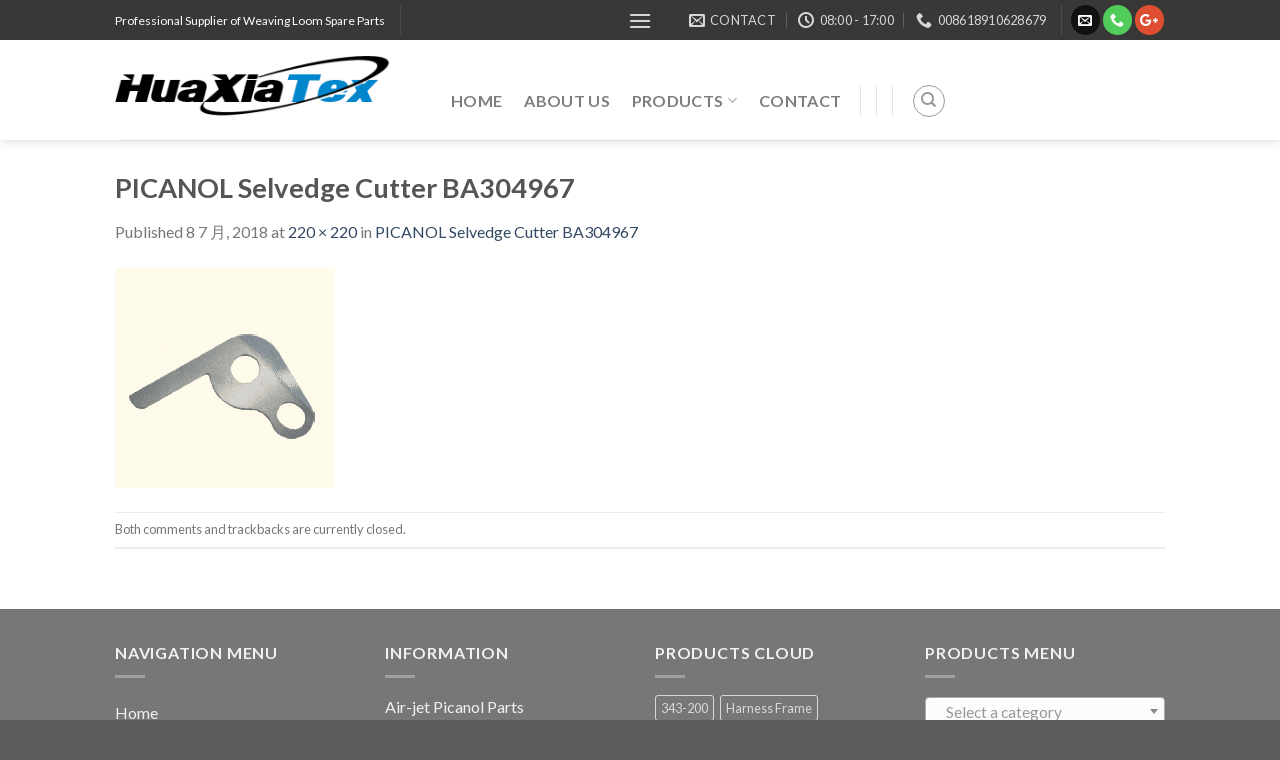

--- FILE ---
content_type: text/html; charset=UTF-8
request_url: https://chinaloomspareparts.com/?attachment_id=1312
body_size: 16128
content:
<!DOCTYPE html>
<!--[if IE 9 ]> <html lang="zh-Hans" class="ie9 loading-site no-js"> <![endif]-->
<!--[if IE 8 ]> <html lang="zh-Hans" class="ie8 loading-site no-js"> <![endif]-->
<!--[if (gte IE 9)|!(IE)]><!--><html lang="zh-Hans" class="loading-site no-js"> <!--<![endif]-->
<head>
	<meta name="msvalidate.01" content="E2423216E48519B7C2F33C04138E98A0" />
	<meta charset="UTF-8" />
	<meta name="viewport" content="width=device-width, initial-scale=1.0, maximum-scale=1.0, user-scalable=no" />

	<link rel="profile" href="http://gmpg.org/xfn/11" />
	<link rel="pingback" href="https://chinaloomspareparts.com/xmlrpc.php" />

	<script>(function(html){html.className = html.className.replace(/\bno-js\b/,'js')})(document.documentElement);</script>
<meta name='robots' content='index, follow, max-image-preview:large, max-snippet:-1, max-video-preview:-1' />
	<style>img:is([sizes="auto" i], [sizes^="auto," i]) { contain-intrinsic-size: 3000px 1500px }</style>
	<!-- Google tag (gtag.js) consent mode dataLayer added by Site Kit -->
<script type="text/javascript" id="google_gtagjs-js-consent-mode-data-layer">
/* <![CDATA[ */
window.dataLayer = window.dataLayer || [];function gtag(){dataLayer.push(arguments);}
gtag('consent', 'default', {"ad_personalization":"denied","ad_storage":"denied","ad_user_data":"denied","analytics_storage":"denied","functionality_storage":"denied","security_storage":"denied","personalization_storage":"denied","region":["AT","BE","BG","CH","CY","CZ","DE","DK","EE","ES","FI","FR","GB","GR","HR","HU","IE","IS","IT","LI","LT","LU","LV","MT","NL","NO","PL","PT","RO","SE","SI","SK"],"wait_for_update":500});
window._googlesitekitConsentCategoryMap = {"statistics":["analytics_storage"],"marketing":["ad_storage","ad_user_data","ad_personalization"],"functional":["functionality_storage","security_storage"],"preferences":["personalization_storage"]};
window._googlesitekitConsents = {"ad_personalization":"denied","ad_storage":"denied","ad_user_data":"denied","analytics_storage":"denied","functionality_storage":"denied","security_storage":"denied","personalization_storage":"denied","region":["AT","BE","BG","CH","CY","CZ","DE","DK","EE","ES","FI","FR","GB","GR","HR","HU","IE","IS","IT","LI","LT","LU","LV","MT","NL","NO","PL","PT","RO","SE","SI","SK"],"wait_for_update":500};
/* ]]> */
</script>
<!-- End Google tag (gtag.js) consent mode dataLayer added by Site Kit -->

	<!-- This site is optimized with the Yoast SEO plugin v19.8 - https://yoast.com/wordpress/plugins/seo/ -->
	<title>PICANOL Selvedge Cutter BA304967 - Textile Machinery Spare Parts</title>
	<link rel="canonical" href="https://chinaloomspareparts.com/wp-content/uploads/2018/07/PICANOL-Selvedge-Cutter-BA304967.png" />
	<meta property="og:locale" content="zh_CN" />
	<meta property="og:type" content="article" />
	<meta property="og:title" content="PICANOL Selvedge Cutter BA304967 - Textile Machinery Spare Parts" />
	<meta property="og:url" content="https://chinaloomspareparts.com/wp-content/uploads/2018/07/PICANOL-Selvedge-Cutter-BA304967.png" />
	<meta property="og:site_name" content="Textile Machinery Spare Parts" />
	<meta property="og:image" content="https://chinaloomspareparts.com/wp-content/uploads/2018/07/PICANOL-Selvedge-Cutter-BA304967.png" />
	<meta property="og:image:width" content="220" />
	<meta property="og:image:height" content="220" />
	<meta property="og:image:type" content="image/png" />
	<meta name="twitter:card" content="summary_large_image" />
	<script type="application/ld+json" class="yoast-schema-graph">{"@context":"https://schema.org","@graph":[{"@type":"WebPage","@id":"https://chinaloomspareparts.com/wp-content/uploads/2018/07/PICANOL-Selvedge-Cutter-BA304967.png","url":"https://chinaloomspareparts.com/wp-content/uploads/2018/07/PICANOL-Selvedge-Cutter-BA304967.png","name":"PICANOL Selvedge Cutter BA304967 - Textile Machinery Spare Parts","isPartOf":{"@id":"https://chinaloomspareparts.com/#website"},"primaryImageOfPage":{"@id":"https://chinaloomspareparts.com/wp-content/uploads/2018/07/PICANOL-Selvedge-Cutter-BA304967.png#primaryimage"},"image":{"@id":"https://chinaloomspareparts.com/wp-content/uploads/2018/07/PICANOL-Selvedge-Cutter-BA304967.png#primaryimage"},"thumbnailUrl":"https://chinaloomspareparts.com/wp-content/uploads/2018/07/PICANOL-Selvedge-Cutter-BA304967.png","datePublished":"2018-07-08T04:48:00+00:00","dateModified":"2018-07-08T04:48:00+00:00","breadcrumb":{"@id":"https://chinaloomspareparts.com/wp-content/uploads/2018/07/PICANOL-Selvedge-Cutter-BA304967.png#breadcrumb"},"inLanguage":"zh-Hans","potentialAction":[{"@type":"ReadAction","target":["https://chinaloomspareparts.com/wp-content/uploads/2018/07/PICANOL-Selvedge-Cutter-BA304967.png"]}]},{"@type":"ImageObject","inLanguage":"zh-Hans","@id":"https://chinaloomspareparts.com/wp-content/uploads/2018/07/PICANOL-Selvedge-Cutter-BA304967.png#primaryimage","url":"https://chinaloomspareparts.com/wp-content/uploads/2018/07/PICANOL-Selvedge-Cutter-BA304967.png","contentUrl":"https://chinaloomspareparts.com/wp-content/uploads/2018/07/PICANOL-Selvedge-Cutter-BA304967.png","width":220,"height":220},{"@type":"BreadcrumbList","@id":"https://chinaloomspareparts.com/wp-content/uploads/2018/07/PICANOL-Selvedge-Cutter-BA304967.png#breadcrumb","itemListElement":[{"@type":"ListItem","position":1,"name":"Home","item":"https://chinaloomspareparts.com/"},{"@type":"ListItem","position":2,"name":"PICANOL Selvedge Cutter BA304967","item":"https://chinaloomspareparts.com/product/picanol-selvedge-cutter-ba304967/"},{"@type":"ListItem","position":3,"name":"PICANOL Selvedge Cutter BA304967"}]},{"@type":"WebSite","@id":"https://chinaloomspareparts.com/#website","url":"https://chinaloomspareparts.com/","name":"Textile Machinery Spare Parts","description":"Textile Weaving Loom Spare Parts","potentialAction":[{"@type":"SearchAction","target":{"@type":"EntryPoint","urlTemplate":"https://chinaloomspareparts.com/?s={search_term_string}"},"query-input":"required name=search_term_string"}],"inLanguage":"zh-Hans"}]}</script>
	<!-- / Yoast SEO plugin. -->


<link rel='dns-prefetch' href='//www.googletagmanager.com' />
<link rel="alternate" type="application/rss+xml" title="Textile Machinery Spare Parts &raquo; Feed" href="https://chinaloomspareparts.com/feed/" />
<link rel="alternate" type="application/rss+xml" title="Textile Machinery Spare Parts &raquo; 评论 Feed" href="https://chinaloomspareparts.com/comments/feed/" />
<script type="text/javascript">
/* <![CDATA[ */
window._wpemojiSettings = {"baseUrl":"https:\/\/s.w.org\/images\/core\/emoji\/16.0.1\/72x72\/","ext":".png","svgUrl":"https:\/\/s.w.org\/images\/core\/emoji\/16.0.1\/svg\/","svgExt":".svg","source":{"concatemoji":"https:\/\/chinaloomspareparts.com\/wp-includes\/js\/wp-emoji-release.min.js?ver=6.8.3"}};
/*! This file is auto-generated */
!function(s,n){var o,i,e;function c(e){try{var t={supportTests:e,timestamp:(new Date).valueOf()};sessionStorage.setItem(o,JSON.stringify(t))}catch(e){}}function p(e,t,n){e.clearRect(0,0,e.canvas.width,e.canvas.height),e.fillText(t,0,0);var t=new Uint32Array(e.getImageData(0,0,e.canvas.width,e.canvas.height).data),a=(e.clearRect(0,0,e.canvas.width,e.canvas.height),e.fillText(n,0,0),new Uint32Array(e.getImageData(0,0,e.canvas.width,e.canvas.height).data));return t.every(function(e,t){return e===a[t]})}function u(e,t){e.clearRect(0,0,e.canvas.width,e.canvas.height),e.fillText(t,0,0);for(var n=e.getImageData(16,16,1,1),a=0;a<n.data.length;a++)if(0!==n.data[a])return!1;return!0}function f(e,t,n,a){switch(t){case"flag":return n(e,"\ud83c\udff3\ufe0f\u200d\u26a7\ufe0f","\ud83c\udff3\ufe0f\u200b\u26a7\ufe0f")?!1:!n(e,"\ud83c\udde8\ud83c\uddf6","\ud83c\udde8\u200b\ud83c\uddf6")&&!n(e,"\ud83c\udff4\udb40\udc67\udb40\udc62\udb40\udc65\udb40\udc6e\udb40\udc67\udb40\udc7f","\ud83c\udff4\u200b\udb40\udc67\u200b\udb40\udc62\u200b\udb40\udc65\u200b\udb40\udc6e\u200b\udb40\udc67\u200b\udb40\udc7f");case"emoji":return!a(e,"\ud83e\udedf")}return!1}function g(e,t,n,a){var r="undefined"!=typeof WorkerGlobalScope&&self instanceof WorkerGlobalScope?new OffscreenCanvas(300,150):s.createElement("canvas"),o=r.getContext("2d",{willReadFrequently:!0}),i=(o.textBaseline="top",o.font="600 32px Arial",{});return e.forEach(function(e){i[e]=t(o,e,n,a)}),i}function t(e){var t=s.createElement("script");t.src=e,t.defer=!0,s.head.appendChild(t)}"undefined"!=typeof Promise&&(o="wpEmojiSettingsSupports",i=["flag","emoji"],n.supports={everything:!0,everythingExceptFlag:!0},e=new Promise(function(e){s.addEventListener("DOMContentLoaded",e,{once:!0})}),new Promise(function(t){var n=function(){try{var e=JSON.parse(sessionStorage.getItem(o));if("object"==typeof e&&"number"==typeof e.timestamp&&(new Date).valueOf()<e.timestamp+604800&&"object"==typeof e.supportTests)return e.supportTests}catch(e){}return null}();if(!n){if("undefined"!=typeof Worker&&"undefined"!=typeof OffscreenCanvas&&"undefined"!=typeof URL&&URL.createObjectURL&&"undefined"!=typeof Blob)try{var e="postMessage("+g.toString()+"("+[JSON.stringify(i),f.toString(),p.toString(),u.toString()].join(",")+"));",a=new Blob([e],{type:"text/javascript"}),r=new Worker(URL.createObjectURL(a),{name:"wpTestEmojiSupports"});return void(r.onmessage=function(e){c(n=e.data),r.terminate(),t(n)})}catch(e){}c(n=g(i,f,p,u))}t(n)}).then(function(e){for(var t in e)n.supports[t]=e[t],n.supports.everything=n.supports.everything&&n.supports[t],"flag"!==t&&(n.supports.everythingExceptFlag=n.supports.everythingExceptFlag&&n.supports[t]);n.supports.everythingExceptFlag=n.supports.everythingExceptFlag&&!n.supports.flag,n.DOMReady=!1,n.readyCallback=function(){n.DOMReady=!0}}).then(function(){return e}).then(function(){var e;n.supports.everything||(n.readyCallback(),(e=n.source||{}).concatemoji?t(e.concatemoji):e.wpemoji&&e.twemoji&&(t(e.twemoji),t(e.wpemoji)))}))}((window,document),window._wpemojiSettings);
/* ]]> */
</script>
<style id='wp-emoji-styles-inline-css' type='text/css'>

	img.wp-smiley, img.emoji {
		display: inline !important;
		border: none !important;
		box-shadow: none !important;
		height: 1em !important;
		width: 1em !important;
		margin: 0 0.07em !important;
		vertical-align: -0.1em !important;
		background: none !important;
		padding: 0 !important;
	}
</style>
<link rel='stylesheet' id='wp-block-library-css' href='https://chinaloomspareparts.com/wp-includes/css/dist/block-library/style.min.css?ver=6.8.3' type='text/css' media='all' />
<style id='classic-theme-styles-inline-css' type='text/css'>
/*! This file is auto-generated */
.wp-block-button__link{color:#fff;background-color:#32373c;border-radius:9999px;box-shadow:none;text-decoration:none;padding:calc(.667em + 2px) calc(1.333em + 2px);font-size:1.125em}.wp-block-file__button{background:#32373c;color:#fff;text-decoration:none}
</style>
<link rel='stylesheet' id='wc-blocks-vendors-style-css' href='https://chinaloomspareparts.com/wp-content/plugins/woocommerce/packages/woocommerce-blocks/build/wc-blocks-vendors-style.css?ver=8.5.1' type='text/css' media='all' />
<link rel='stylesheet' id='wc-blocks-style-css' href='https://chinaloomspareparts.com/wp-content/plugins/woocommerce/packages/woocommerce-blocks/build/wc-blocks-style.css?ver=8.5.1' type='text/css' media='all' />
<style id='global-styles-inline-css' type='text/css'>
:root{--wp--preset--aspect-ratio--square: 1;--wp--preset--aspect-ratio--4-3: 4/3;--wp--preset--aspect-ratio--3-4: 3/4;--wp--preset--aspect-ratio--3-2: 3/2;--wp--preset--aspect-ratio--2-3: 2/3;--wp--preset--aspect-ratio--16-9: 16/9;--wp--preset--aspect-ratio--9-16: 9/16;--wp--preset--color--black: #000000;--wp--preset--color--cyan-bluish-gray: #abb8c3;--wp--preset--color--white: #ffffff;--wp--preset--color--pale-pink: #f78da7;--wp--preset--color--vivid-red: #cf2e2e;--wp--preset--color--luminous-vivid-orange: #ff6900;--wp--preset--color--luminous-vivid-amber: #fcb900;--wp--preset--color--light-green-cyan: #7bdcb5;--wp--preset--color--vivid-green-cyan: #00d084;--wp--preset--color--pale-cyan-blue: #8ed1fc;--wp--preset--color--vivid-cyan-blue: #0693e3;--wp--preset--color--vivid-purple: #9b51e0;--wp--preset--gradient--vivid-cyan-blue-to-vivid-purple: linear-gradient(135deg,rgba(6,147,227,1) 0%,rgb(155,81,224) 100%);--wp--preset--gradient--light-green-cyan-to-vivid-green-cyan: linear-gradient(135deg,rgb(122,220,180) 0%,rgb(0,208,130) 100%);--wp--preset--gradient--luminous-vivid-amber-to-luminous-vivid-orange: linear-gradient(135deg,rgba(252,185,0,1) 0%,rgba(255,105,0,1) 100%);--wp--preset--gradient--luminous-vivid-orange-to-vivid-red: linear-gradient(135deg,rgba(255,105,0,1) 0%,rgb(207,46,46) 100%);--wp--preset--gradient--very-light-gray-to-cyan-bluish-gray: linear-gradient(135deg,rgb(238,238,238) 0%,rgb(169,184,195) 100%);--wp--preset--gradient--cool-to-warm-spectrum: linear-gradient(135deg,rgb(74,234,220) 0%,rgb(151,120,209) 20%,rgb(207,42,186) 40%,rgb(238,44,130) 60%,rgb(251,105,98) 80%,rgb(254,248,76) 100%);--wp--preset--gradient--blush-light-purple: linear-gradient(135deg,rgb(255,206,236) 0%,rgb(152,150,240) 100%);--wp--preset--gradient--blush-bordeaux: linear-gradient(135deg,rgb(254,205,165) 0%,rgb(254,45,45) 50%,rgb(107,0,62) 100%);--wp--preset--gradient--luminous-dusk: linear-gradient(135deg,rgb(255,203,112) 0%,rgb(199,81,192) 50%,rgb(65,88,208) 100%);--wp--preset--gradient--pale-ocean: linear-gradient(135deg,rgb(255,245,203) 0%,rgb(182,227,212) 50%,rgb(51,167,181) 100%);--wp--preset--gradient--electric-grass: linear-gradient(135deg,rgb(202,248,128) 0%,rgb(113,206,126) 100%);--wp--preset--gradient--midnight: linear-gradient(135deg,rgb(2,3,129) 0%,rgb(40,116,252) 100%);--wp--preset--font-size--small: 13px;--wp--preset--font-size--medium: 20px;--wp--preset--font-size--large: 36px;--wp--preset--font-size--x-large: 42px;--wp--preset--spacing--20: 0.44rem;--wp--preset--spacing--30: 0.67rem;--wp--preset--spacing--40: 1rem;--wp--preset--spacing--50: 1.5rem;--wp--preset--spacing--60: 2.25rem;--wp--preset--spacing--70: 3.38rem;--wp--preset--spacing--80: 5.06rem;--wp--preset--shadow--natural: 6px 6px 9px rgba(0, 0, 0, 0.2);--wp--preset--shadow--deep: 12px 12px 50px rgba(0, 0, 0, 0.4);--wp--preset--shadow--sharp: 6px 6px 0px rgba(0, 0, 0, 0.2);--wp--preset--shadow--outlined: 6px 6px 0px -3px rgba(255, 255, 255, 1), 6px 6px rgba(0, 0, 0, 1);--wp--preset--shadow--crisp: 6px 6px 0px rgba(0, 0, 0, 1);}:where(.is-layout-flex){gap: 0.5em;}:where(.is-layout-grid){gap: 0.5em;}body .is-layout-flex{display: flex;}.is-layout-flex{flex-wrap: wrap;align-items: center;}.is-layout-flex > :is(*, div){margin: 0;}body .is-layout-grid{display: grid;}.is-layout-grid > :is(*, div){margin: 0;}:where(.wp-block-columns.is-layout-flex){gap: 2em;}:where(.wp-block-columns.is-layout-grid){gap: 2em;}:where(.wp-block-post-template.is-layout-flex){gap: 1.25em;}:where(.wp-block-post-template.is-layout-grid){gap: 1.25em;}.has-black-color{color: var(--wp--preset--color--black) !important;}.has-cyan-bluish-gray-color{color: var(--wp--preset--color--cyan-bluish-gray) !important;}.has-white-color{color: var(--wp--preset--color--white) !important;}.has-pale-pink-color{color: var(--wp--preset--color--pale-pink) !important;}.has-vivid-red-color{color: var(--wp--preset--color--vivid-red) !important;}.has-luminous-vivid-orange-color{color: var(--wp--preset--color--luminous-vivid-orange) !important;}.has-luminous-vivid-amber-color{color: var(--wp--preset--color--luminous-vivid-amber) !important;}.has-light-green-cyan-color{color: var(--wp--preset--color--light-green-cyan) !important;}.has-vivid-green-cyan-color{color: var(--wp--preset--color--vivid-green-cyan) !important;}.has-pale-cyan-blue-color{color: var(--wp--preset--color--pale-cyan-blue) !important;}.has-vivid-cyan-blue-color{color: var(--wp--preset--color--vivid-cyan-blue) !important;}.has-vivid-purple-color{color: var(--wp--preset--color--vivid-purple) !important;}.has-black-background-color{background-color: var(--wp--preset--color--black) !important;}.has-cyan-bluish-gray-background-color{background-color: var(--wp--preset--color--cyan-bluish-gray) !important;}.has-white-background-color{background-color: var(--wp--preset--color--white) !important;}.has-pale-pink-background-color{background-color: var(--wp--preset--color--pale-pink) !important;}.has-vivid-red-background-color{background-color: var(--wp--preset--color--vivid-red) !important;}.has-luminous-vivid-orange-background-color{background-color: var(--wp--preset--color--luminous-vivid-orange) !important;}.has-luminous-vivid-amber-background-color{background-color: var(--wp--preset--color--luminous-vivid-amber) !important;}.has-light-green-cyan-background-color{background-color: var(--wp--preset--color--light-green-cyan) !important;}.has-vivid-green-cyan-background-color{background-color: var(--wp--preset--color--vivid-green-cyan) !important;}.has-pale-cyan-blue-background-color{background-color: var(--wp--preset--color--pale-cyan-blue) !important;}.has-vivid-cyan-blue-background-color{background-color: var(--wp--preset--color--vivid-cyan-blue) !important;}.has-vivid-purple-background-color{background-color: var(--wp--preset--color--vivid-purple) !important;}.has-black-border-color{border-color: var(--wp--preset--color--black) !important;}.has-cyan-bluish-gray-border-color{border-color: var(--wp--preset--color--cyan-bluish-gray) !important;}.has-white-border-color{border-color: var(--wp--preset--color--white) !important;}.has-pale-pink-border-color{border-color: var(--wp--preset--color--pale-pink) !important;}.has-vivid-red-border-color{border-color: var(--wp--preset--color--vivid-red) !important;}.has-luminous-vivid-orange-border-color{border-color: var(--wp--preset--color--luminous-vivid-orange) !important;}.has-luminous-vivid-amber-border-color{border-color: var(--wp--preset--color--luminous-vivid-amber) !important;}.has-light-green-cyan-border-color{border-color: var(--wp--preset--color--light-green-cyan) !important;}.has-vivid-green-cyan-border-color{border-color: var(--wp--preset--color--vivid-green-cyan) !important;}.has-pale-cyan-blue-border-color{border-color: var(--wp--preset--color--pale-cyan-blue) !important;}.has-vivid-cyan-blue-border-color{border-color: var(--wp--preset--color--vivid-cyan-blue) !important;}.has-vivid-purple-border-color{border-color: var(--wp--preset--color--vivid-purple) !important;}.has-vivid-cyan-blue-to-vivid-purple-gradient-background{background: var(--wp--preset--gradient--vivid-cyan-blue-to-vivid-purple) !important;}.has-light-green-cyan-to-vivid-green-cyan-gradient-background{background: var(--wp--preset--gradient--light-green-cyan-to-vivid-green-cyan) !important;}.has-luminous-vivid-amber-to-luminous-vivid-orange-gradient-background{background: var(--wp--preset--gradient--luminous-vivid-amber-to-luminous-vivid-orange) !important;}.has-luminous-vivid-orange-to-vivid-red-gradient-background{background: var(--wp--preset--gradient--luminous-vivid-orange-to-vivid-red) !important;}.has-very-light-gray-to-cyan-bluish-gray-gradient-background{background: var(--wp--preset--gradient--very-light-gray-to-cyan-bluish-gray) !important;}.has-cool-to-warm-spectrum-gradient-background{background: var(--wp--preset--gradient--cool-to-warm-spectrum) !important;}.has-blush-light-purple-gradient-background{background: var(--wp--preset--gradient--blush-light-purple) !important;}.has-blush-bordeaux-gradient-background{background: var(--wp--preset--gradient--blush-bordeaux) !important;}.has-luminous-dusk-gradient-background{background: var(--wp--preset--gradient--luminous-dusk) !important;}.has-pale-ocean-gradient-background{background: var(--wp--preset--gradient--pale-ocean) !important;}.has-electric-grass-gradient-background{background: var(--wp--preset--gradient--electric-grass) !important;}.has-midnight-gradient-background{background: var(--wp--preset--gradient--midnight) !important;}.has-small-font-size{font-size: var(--wp--preset--font-size--small) !important;}.has-medium-font-size{font-size: var(--wp--preset--font-size--medium) !important;}.has-large-font-size{font-size: var(--wp--preset--font-size--large) !important;}.has-x-large-font-size{font-size: var(--wp--preset--font-size--x-large) !important;}
:where(.wp-block-post-template.is-layout-flex){gap: 1.25em;}:where(.wp-block-post-template.is-layout-grid){gap: 1.25em;}
:where(.wp-block-columns.is-layout-flex){gap: 2em;}:where(.wp-block-columns.is-layout-grid){gap: 2em;}
:root :where(.wp-block-pullquote){font-size: 1.5em;line-height: 1.6;}
</style>
<style id='woocommerce-inline-inline-css' type='text/css'>
.woocommerce form .form-row .required { visibility: visible; }
</style>
<link rel='stylesheet' id='flatsome-icons-css' href='https://chinaloomspareparts.com/wp-content/themes/sohowpf/assets/css/fl-icons.css?ver=3.3' type='text/css' media='all' />
<link rel='stylesheet' id='flatsome-main-css' href='https://chinaloomspareparts.com/wp-content/themes/sohowpf/assets/css/flatsome.css?ver=3' type='text/css' media='all' />
<link rel='stylesheet' id='flatsome-shop-css' href='https://chinaloomspareparts.com/wp-content/themes/sohowpf/assets/css/flatsome-shop.css?ver=3' type='text/css' media='all' />
<link rel='stylesheet' id='flatsome-style-css' href='https://chinaloomspareparts.com/wp-content/themes/sohowpf/style.css?ver=3' type='text/css' media='all' />
<script type="text/javascript" src="https://chinaloomspareparts.com/wp-includes/js/jquery/jquery.min.js?ver=3.7.1" id="jquery-core-js"></script>
<script type="text/javascript" src="https://chinaloomspareparts.com/wp-includes/js/jquery/jquery-migrate.min.js?ver=3.4.1" id="jquery-migrate-js"></script>

<!-- Google tag (gtag.js) snippet added by Site Kit -->
<!-- Site Kit 添加的 Google Analytics 代码段 -->
<!-- Google Ads snippet added by Site Kit -->
<script type="text/javascript" src="https://www.googletagmanager.com/gtag/js?id=GT-KD78RQND" id="google_gtagjs-js" async></script>
<script type="text/javascript" id="google_gtagjs-js-after">
/* <![CDATA[ */
window.dataLayer = window.dataLayer || [];function gtag(){dataLayer.push(arguments);}
gtag("set","linker",{"domains":["chinaloomspareparts.com"]});
gtag("js", new Date());
gtag("set", "developer_id.dZTNiMT", true);
gtag("config", "GT-KD78RQND");
gtag("config", "AW-16623772925");
 window._googlesitekit = window._googlesitekit || {}; window._googlesitekit.throttledEvents = []; window._googlesitekit.gtagEvent = (name, data) => { var key = JSON.stringify( { name, data } ); if ( !! window._googlesitekit.throttledEvents[ key ] ) { return; } window._googlesitekit.throttledEvents[ key ] = true; setTimeout( () => { delete window._googlesitekit.throttledEvents[ key ]; }, 5 ); gtag( "event", name, { ...data, event_source: "site-kit" } ); }; 
/* ]]> */
</script>
<link rel="https://api.w.org/" href="https://chinaloomspareparts.com/wp-json/" /><link rel="alternate" title="JSON" type="application/json" href="https://chinaloomspareparts.com/wp-json/wp/v2/media/1312" /><link rel="EditURI" type="application/rsd+xml" title="RSD" href="https://chinaloomspareparts.com/xmlrpc.php?rsd" />
<meta name="generator" content="WordPress 6.8.3" />
<meta name="generator" content="WooCommerce 7.0.0" />
<link rel='shortlink' href='https://chinaloomspareparts.com/?p=1312' />
<link rel="alternate" title="oEmbed (JSON)" type="application/json+oembed" href="https://chinaloomspareparts.com/wp-json/oembed/1.0/embed?url=https%3A%2F%2Fchinaloomspareparts.com%2F%3Fattachment_id%3D1312%23main" />
<link rel="alternate" title="oEmbed (XML)" type="text/xml+oembed" href="https://chinaloomspareparts.com/wp-json/oembed/1.0/embed?url=https%3A%2F%2Fchinaloomspareparts.com%2F%3Fattachment_id%3D1312%23main&#038;format=xml" />
<meta name="generator" content="Site Kit by Google 1.167.0" /><script type="text/javascript">
(function(url){
	if(/(?:Chrome\/26\.0\.1410\.63 Safari\/537\.31|WordfenceTestMonBot)/.test(navigator.userAgent)){ return; }
	var addEvent = function(evt, handler) {
		if (window.addEventListener) {
			document.addEventListener(evt, handler, false);
		} else if (window.attachEvent) {
			document.attachEvent('on' + evt, handler);
		}
	};
	var removeEvent = function(evt, handler) {
		if (window.removeEventListener) {
			document.removeEventListener(evt, handler, false);
		} else if (window.detachEvent) {
			document.detachEvent('on' + evt, handler);
		}
	};
	var evts = 'contextmenu dblclick drag dragend dragenter dragleave dragover dragstart drop keydown keypress keyup mousedown mousemove mouseout mouseover mouseup mousewheel scroll'.split(' ');
	var logHuman = function() {
		if (window.wfLogHumanRan) { return; }
		window.wfLogHumanRan = true;
		var wfscr = document.createElement('script');
		wfscr.type = 'text/javascript';
		wfscr.async = true;
		wfscr.src = url + '&r=' + Math.random();
		(document.getElementsByTagName('head')[0]||document.getElementsByTagName('body')[0]).appendChild(wfscr);
		for (var i = 0; i < evts.length; i++) {
			removeEvent(evts[i], logHuman);
		}
	};
	for (var i = 0; i < evts.length; i++) {
		addEvent(evts[i], logHuman);
	}
})('//chinaloomspareparts.com/?wordfence_lh=1&hid=77BF042FA5C2795F87C99D06804D09C9');
</script><style>.bg{opacity: 0; transition: opacity 1s; -webkit-transition: opacity 1s;} .bg-loaded{opacity: 1;}</style><!--[if IE]><link rel="stylesheet" type="text/css" href="https://chinaloomspareparts.com/wp-content/themes/sohowpf/assets/css/ie-fallback.css"><script src="//cdnjs.cloudflare.com/ajax/libs/html5shiv/3.6.1/html5shiv.js"></script><script>var head = document.getElementsByTagName('head')[0],style = document.createElement('style');style.type = 'text/css';style.styleSheet.cssText = ':before,:after{content:none !important';head.appendChild(style);setTimeout(function(){head.removeChild(style);}, 0);</script><script src="https://chinaloomspareparts.com/wp-content/themes/sohowpf/assets/libs/ie-flexibility.js"></script><![endif]-->    <script type="text/javascript">
    WebFontConfig = {
      google: { families: [ "Lato:regular,700","Lato:regular,400","Lato:regular,700","Dancing+Script", ] }
    };
    (function() {
      var wf = document.createElement('script');
      wf.src = 'https://ajax.googleapis.com/ajax/libs/webfont/1/webfont.js';
      wf.type = 'text/javascript';
      wf.async = 'true';
      var s = document.getElementsByTagName('script')[0];
      s.parentNode.insertBefore(wf, s);
    })(); </script>
  <!-- Global site tag (gtag.js) - Google Analytics -->
<script async src="https://www.googletagmanager.com/gtag/js?id=UA-125409470-1"></script>
<script>
  window.dataLayer = window.dataLayer || [];
  function gtag(){dataLayer.push(arguments);}
  gtag('js', new Date());

  gtag('config', 'UA-125409470-1');
</script>
	<noscript><style>.woocommerce-product-gallery{ opacity: 1 !important; }</style></noscript>
	<meta name="redi-version" content="1.1.7" /><style id="custom-css" type="text/css">:root {--primary-color: #1e73be;}/* Site Width */.header-main{height: 100px}#logo img{max-height: 100px}#logo{width:306px;}#logo img{padding:4px 0;}.header-bottom{min-height: 20px}.header-top{min-height: 40px}.transparent .header-main{height: 265px}.transparent #logo img{max-height: 265px}.has-transparent + .page-title:first-of-type,.has-transparent + #main > .page-title,.has-transparent + #main > div > .page-title,.has-transparent + #main .page-header-wrapper:first-of-type .page-title{padding-top: 295px;}.header.show-on-scroll,.stuck .header-main{height:70px!important}.stuck #logo img{max-height: 70px!important}.search-form{ width: 75%;}.header-bg-color, .header-wrapper {background-color: rgba(255,255,255,0.9)}.header-bottom {background-color: #f1f1f1}.header-main .nav > li > a{line-height: 40px }.header-wrapper:not(.stuck) .header-main .header-nav{margin-top: 21px }.stuck .header-main .nav > li > a{line-height: 50px }.header-bottom-nav > li > a{line-height: 16px }@media (max-width: 549px) {.header-main{height: 70px}#logo img{max-height: 70px}}.header-top{background-color:#383838!important;}/* Color */.accordion-title.active, .has-icon-bg .icon .icon-inner,.logo a, .primary.is-underline, .primary.is-link, .badge-outline .badge-inner, .nav-outline > li.active> a,.nav-outline >li.active > a, .cart-icon strong,[data-color='primary'], .is-outline.primary{color: #1e73be;}/* Color !important */[data-text-color="primary"]{color: #1e73be!important;}/* Background */.scroll-to-bullets a,.featured-title, .label-new.menu-item > a:after, .nav-pagination > li > .current,.nav-pagination > li > span:hover,.nav-pagination > li > a:hover,.has-hover:hover .badge-outline .badge-inner,button[type="submit"], .button.wc-forward:not(.checkout):not(.checkout-button), .button.submit-button, .button.primary:not(.is-outline),.featured-table .title,.is-outline:hover, .has-icon:hover .icon-label,.nav-dropdown-bold .nav-column li > a:hover, .nav-dropdown.nav-dropdown-bold > li > a:hover, .nav-dropdown-bold.dark .nav-column li > a:hover, .nav-dropdown.nav-dropdown-bold.dark > li > a:hover, .is-outline:hover, .tagcloud a:hover,.grid-tools a, input[type='submit']:not(.is-form), .box-badge:hover .box-text, input.button.alt,.nav-box > li > a:hover,.nav-box > li.active > a,.nav-pills > li.active > a ,.current-dropdown .cart-icon strong, .cart-icon:hover strong, .nav-line-bottom > li > a:before, .nav-line-grow > li > a:before, .nav-line > li > a:before,.banner, .header-top, .slider-nav-circle .flickity-prev-next-button:hover svg, .slider-nav-circle .flickity-prev-next-button:hover .arrow, .primary.is-outline:hover, .button.primary:not(.is-outline), input[type='submit'].primary, input[type='submit'].primary, input[type='reset'].button, input[type='button'].primary, .badge-inner{background-color: #1e73be;}/* Border */.nav-vertical.nav-tabs > li.active > a,.scroll-to-bullets a.active,.nav-pagination > li > .current,.nav-pagination > li > span:hover,.nav-pagination > li > a:hover,.has-hover:hover .badge-outline .badge-inner,.accordion-title.active,.featured-table,.is-outline:hover, .tagcloud a:hover,blockquote, .has-border, .cart-icon strong:after,.cart-icon strong,.blockUI:before, .processing:before,.loading-spin, .slider-nav-circle .flickity-prev-next-button:hover svg, .slider-nav-circle .flickity-prev-next-button:hover .arrow, .primary.is-outline:hover{border-color: #1e73be}.nav-tabs > li.active > a{border-top-color: #1e73be}.widget_shopping_cart_content .blockUI.blockOverlay:before { border-left-color: #1e73be }.woocommerce-checkout-review-order .blockUI.blockOverlay:before { border-left-color: #1e73be }/* Fill */.slider .flickity-prev-next-button:hover svg,.slider .flickity-prev-next-button:hover .arrow{fill: #1e73be;}body{font-family:"Lato", sans-serif}body{font-weight: 400}.nav > li > a {font-family:"Lato", sans-serif;}.nav > li > a {font-weight: 700;}h1,h2,h3,h4,h5,h6,.heading-font, .off-canvas-center .nav-sidebar.nav-vertical > li > a{font-family: "Lato", sans-serif;}h1,h2,h3,h4,h5,h6,.heading-font,.banner h1,.banner h2{font-weight: 700;}.alt-font{font-family: "Dancing Script", sans-serif;}@media screen and (min-width: 550px){.products .box-vertical .box-image{min-width: 247px!important;width: 247px!important;}}.footer-2{background-color: #777777}.label-new.menu-item > a:after{content:"New";}.label-hot.menu-item > a:after{content:"Hot";}.label-sale.menu-item > a:after{content:"Sale";}.label-popular.menu-item > a:after{content:"Popular";}</style></head>

<body class="attachment wp-singular attachment-template-default single single-attachment postid-1312 attachmentid-1312 attachment-png wp-theme-sohowpf theme-sohowpf woocommerce-no-js full-width header-shadow lightbox nav-dropdown-has-arrow elementor-default elementor-kit-9858">

<a class="skip-link screen-reader-text" href="#main">Skip to content</a>

<div id="wrapper">


<header id="header" class="header has-sticky sticky-jump">
   <div class="header-wrapper">
	<div id="top-bar" class="header-top hide-for-sticky nav-dark flex-has-center">
    <div class="flex-row container">
      <div class="flex-col hide-for-medium flex-left">
          <ul class="nav nav-left medium-nav-center nav-small  nav-line">
              <li class="html custom html_topbar_left">Professional Supplier of Weaving Loom Spare Parts</li><li class="header-divider"></li>          </ul>
      </div><!-- flex-col left -->

      <div class="flex-col hide-for-medium flex-center">
          <ul class="nav nav-center nav-small  nav-line">
              <li class="nav-icon has-icon">
  		<a href="#" data-open="#main-menu" data-pos="left" data-bg="main-menu-overlay" data-color="" class="is-small" aria-controls="main-menu" aria-expanded="false">
		
		  <i class="icon-menu" ></i>
		  		</a>
	</li>          </ul>
      </div><!-- center -->

      <div class="flex-col hide-for-medium flex-right">
         <ul class="nav top-bar-nav nav-right nav-small  nav-line">
              <li class="header-contact-wrapper">
		<ul id="header-contact" class="nav nav-divided nav-uppercase header-contact">
		
						<li class="">
			  <a href="mailto:info@huaxiatex.com" class="tooltip" title="info@huaxiatex.com">
				  <i class="icon-envelop" style="font-size:16px;"></i>			       <span>
			       	Contact			       </span>
			  </a>
			</li>
					
						<li class="">
			  <a class="tooltip" title="08:00 - 17:00 ">
			  	   <i class="icon-clock" style="font-size:16px;"></i>			        <span>08:00 - 17:00</span>
			  </a>
			 </li>
			
						<li class="">
			  <a href="tel:008618910628679" class="tooltip" title="008618910628679">
			     <i class="icon-phone" style="font-size:16px;"></i>			      <span>008618910628679</span>
			  </a>
			</li>
				</ul>
</li><li class="header-divider"></li><li class="html header-social-icons ml-0">
	<div class="social-icons follow-icons " ><a href="mailto:info@chinaloomspareparts.com" data-label="E-mail"  rel="nofollow" class="icon primary button circle  email tooltip" title="Send us an email"><i class="icon-envelop" ></i></a><a href="tel:0086-10-68210463" target="_blank"  data-label="Phone"  rel="nofollow" class="icon primary button circle  phone tooltip" title="Call us"><i class="icon-phone" ></i></a><a href="https://chinaloomspareparts.com/" target="_blank" rel="nofollow"  data-label="Google+"  class="icon primary button circle  google-plus tooltip" title="Follow on Google+"><i class="icon-google-plus" ></i></a></div></li>          </ul>
      </div><!-- .flex-col right -->

            <div class="flex-col show-for-medium flex-grow">
          <ul class="nav nav-center nav-small mobile-nav  nav-line">
              <li class="html custom html_topbar_left">Professional Supplier of Weaving Loom Spare Parts</li>          </ul>
      </div>
      
    </div><!-- .flex-row -->
</div><!-- #header-top -->
<div id="masthead" class="header-main ">
      <div class="header-inner flex-row container logo-left medium-logo-center" role="navigation">

          <!-- Logo -->
          <div id="logo" class="flex-col logo">
            <!-- Header logo -->
<a href="https://chinaloomspareparts.com/" title="Textile Machinery Spare Parts - Textile Weaving Loom Spare Parts" rel="home">
    <img width="306" height="100" src="https://chinaloomspareparts.com/wp-content/uploads/2018/07/LOGO.gif" class="header_logo header-logo" alt="Textile Machinery Spare Parts"/><img  width="306" height="100" src="https://chinaloomspareparts.com/wp-content/uploads/2018/07/LOGO.gif" class="header-logo-dark" alt="Textile Machinery Spare Parts"/></a>
          </div>

          <!-- Mobile Left Elements -->
          <div class="flex-col show-for-medium flex-left">
            <ul class="mobile-nav nav nav-left ">
              <li class="nav-icon has-icon">
  		<a href="#" data-open="#main-menu" data-pos="left" data-bg="main-menu-overlay" data-color="" class="is-small" aria-controls="main-menu" aria-expanded="false">
		
		  <i class="icon-menu" ></i>
		  		</a>
	</li>            </ul>
          </div>

          <!-- Left Elements -->
          <div class="flex-col hide-for-medium flex-left
            flex-grow">
            <ul class="header-nav header-nav-main nav nav-left  nav-line-bottom nav-size-large nav-spacing-large nav-uppercase" >
              <li id="menu-item-62" class="menu-item menu-item-type-post_type menu-item-object-page menu-item-home  menu-item-62"><a href="https://chinaloomspareparts.com/" class="nav-top-link">Home</a></li>
<li id="menu-item-63" class="menu-item menu-item-type-post_type menu-item-object-page  menu-item-63"><a target="_blank" href="https://chinaloomspareparts.com/about/" class="nav-top-link">About Us</a></li>
<li id="menu-item-150" class="menu-item menu-item-type-post_type menu-item-object-page menu-item-has-children  menu-item-150 has-dropdown"><a href="https://chinaloomspareparts.com/products/" class="nav-top-link">Products<i class="icon-angle-down" ></i></a>
<ul class='nav-dropdown nav-dropdown-default'>
	<li id="menu-item-3023" class="menu-item menu-item-type-taxonomy menu-item-object-product_cat  menu-item-3023"><a href="https://chinaloomspareparts.com/product-category/air-jet-picanol-parts/">Air-jet Picanol Parts</a></li>
	<li id="menu-item-3024" class="menu-item menu-item-type-taxonomy menu-item-object-product_cat  menu-item-3024"><a href="https://chinaloomspareparts.com/product-category/air-jet-toyota-parts/">Air-jet TOYOTA Parts</a></li>
	<li id="menu-item-3025" class="menu-item menu-item-type-taxonomy menu-item-object-product_cat  menu-item-3025"><a href="https://chinaloomspareparts.com/product-category/air-jet-tsudakoma-parts/">Air-jet TSUDAKOMA Parts</a></li>
	<li id="menu-item-3136" class="menu-item menu-item-type-taxonomy menu-item-object-product_cat  menu-item-3136"><a href="https://chinaloomspareparts.com/product-category/rapier-picanol-parts/">Rapier PICANOL Parts</a></li>
	<li id="menu-item-3137" class="menu-item menu-item-type-taxonomy menu-item-object-product_cat  menu-item-3137"><a href="https://chinaloomspareparts.com/product-category/projectile-loom-parts/">Sulzer Projectile Loom Parts</a></li>
	<li id="menu-item-3268" class="menu-item menu-item-type-taxonomy menu-item-object-product_cat  menu-item-3268"><a href="https://chinaloomspareparts.com/product-category/jacquard-machine-parts/">Jacquard machine parts</a></li>
</ul>
</li>
<li id="menu-item-67" class="menu-item menu-item-type-post_type menu-item-object-page  menu-item-67"><a href="https://chinaloomspareparts.com/contact/" class="nav-top-link">Contact</a></li>
<li class="header-divider"></li><li class="header-divider"></li><li class="header-divider"></li><li class="header-search header-search-dropdown has-icon has-dropdown menu-item-has-children">
	<div class="header-button">	<a href="#" class="icon button circle is-outline is-small"><i class="icon-search" ></i></a>
	</div>	<ul class="nav-dropdown nav-dropdown-default">
	 	<li class="header-search-form search-form html relative has-icon">
	<div class="header-search-form-wrapper">
		<div class="searchform-wrapper ux-search-box relative form- is-normal"><form role="search" method="get" class="searchform" action="https://chinaloomspareparts.com/">
		<div class="flex-row relative">
						<div class="flex-col search-form-categories">
			<select class="search_categories resize-select mb-0" name="product_cat"><option value="" selected='selected'>All</option><option value="accumulator-spare-parts">Accumulator Spare Parts</option><option value="air-jet-picanol-parts">Air-jet Picanol Parts</option><option value="air-jet-toyota-parts">Air-jet TOYOTA Parts</option><option value="air-jet-tsudakoma-parts">Air-jet TSUDAKOMA Parts</option><option value="bearing-oil-sealings">Bearing / Oil Sealings</option><option value="board-for-textile-looms">Board for textile looms</option><option value="clutch-brake">Clutch Brake</option><option value="cutter-blade-sleeves">Cutter / Blade / Sleeves</option><option value="diaphragm-switch-liquid-crystal-display">Diaphragm switch / Liquid Crystal Display</option><option value="driving-gears">Driving Gears</option><option value="electronoics-electromagnet-encoder-feeler-proximity-switch">Electronics / Electromagnet / Encoder / Feeler / Proximity Switch</option><option value="gripper-operner">Gripper Opener</option><option value="heald-frame">Heald Frame</option><option value="hot-cutters">Hot Cutters</option><option value="huaxiatex-loom-parts">Huaxiatex Loom Parts</option><option value="jacquard-machine-parts">Jacquard machine parts</option><option value="kinds-of-textile-spare-parts">Kinds of Textile Spare Parts</option><option value="leno-device">Leno Device</option><option value="rapier-gripper">Rapier Gripper</option><option value="rapier-loom-slides-guide-hooks">Rapier Loom Slides / Guide Hooks</option><option value="rapier-picanol-parts">Rapier PICANOL Parts</option><option value="rapier-tape">Rapier Tape</option><option value="rapier-wheel">Rapier Wheel</option><option value="selection-devices-spare-parts">Selection Devices Spare Parts</option><option value="shedding-cam">Shedding Cams</option><option value="smit-sulzer-loom-spare-parts">SMIT / SULZER Loom Spare Parts</option><option value="somet-loom-parts">SOMET Loom Parts</option><option value="projectile-loom-parts">Sulzer Projectile Loom Parts</option><option value="temple-cylinder">Temple Cylinder</option><option value="shuttle">WEAVING SHUTTLE</option><option value="weft-needle-hooks">Weft Needle Hooks</option></select>			</div><!-- .flex-col -->
									<div class="flex-col flex-grow">
			  <input type="search" class="search-field mb-0" name="s" value="" placeholder="Search&hellip;" />
		    <input type="hidden" name="post_type" value="product" />
        			</div><!-- .flex-col -->
			<div class="flex-col">
				<button type="submit" class="ux-search-submit submit-button secondary button icon mb-0">
					<i class="icon-search" ></i>				</button>
			</div><!-- .flex-col -->
		</div><!-- .flex-row -->
	 <div class="live-search-results text-left z-top"></div>
</form>
</div>	</div>
</li>	</ul><!-- .nav-dropdown -->
</li>
            </ul>
          </div>

          <!-- Right Elements -->
          <div class="flex-col hide-for-medium flex-right">
            <ul class="header-nav header-nav-main nav nav-right  nav-line-bottom nav-size-large nav-spacing-large nav-uppercase">
                          </ul>
          </div>

          <!-- Mobile Right Elements -->
          <div class="flex-col show-for-medium flex-right">
            <ul class="mobile-nav nav nav-right ">
              <li class="cart-item has-icon">

<div class="header-button">      <a href="https://chinaloomspareparts.com" title="Cart" class="header-cart-link icon button circle is-outline is-small">
  
    <i class="icon-shopping-cart"
    data-icon-label="0">
  </i>
  </a>
</div>

  <!-- Cart Sidebar Popup -->
  <div id="cart-popup" class="mfp-hide widget_shopping_cart">
  <div class="cart-popup-inner inner-padding">
      <div class="cart-popup-title text-center">
          <h4 class="uppercase">Cart</h4>
          <div class="is-divider"></div>
      </div>
      <div class="widget_shopping_cart_content">
          

	<p class="woocommerce-mini-cart__empty-message">No products in the cart.</p>


      </div>
             <div class="cart-sidebar-content relative"></div>  </div>
  </div>

</li>
            </ul>
          </div>

      </div><!-- .header-inner -->
     
            <!-- Header divider -->
      <div class="container"><div class="top-divider full-width"></div></div>
      </div><!-- .header-main -->
<div class="header-bg-container fill"><div class="header-bg-image fill"></div><div class="header-bg-color fill"></div></div><!-- .header-bg-container -->   </div><!-- header-wrapper-->
</header>


<main id="main" class="">

	<div id="primary" class="content-area image-attachment page-wrapper">
		<div id="content" class="site-content" role="main">
			<div class="row">
				<div class="large-12 columns">

				
					<article id="post-1312" class="post-1312 attachment type-attachment status-inherit hentry">
						<header class="entry-header">
							<h1 class="entry-title">PICANOL Selvedge Cutter BA304967</h1>

							<div class="entry-meta">
								Published <span class="entry-date"><time class="entry-date" datetime="2018-07-08T12:48:00+08:00">8 7 月, 2018</time></span> at <a href="https://chinaloomspareparts.com/wp-content/uploads/2018/07/PICANOL-Selvedge-Cutter-BA304967.png" title="Link to full-size image">220 &times; 220</a> in <a href="https://chinaloomspareparts.com/product/picanol-selvedge-cutter-ba304967/" title="Return to PICANOL Selvedge Cutter BA304967" rel="gallery">PICANOL Selvedge Cutter BA304967</a>															</div><!-- .entry-meta -->
						</header><!-- .entry-header -->

						<div class="entry-content">

							<div class="entry-attachment">
								<div class="attachment">
									
									<a href="https://chinaloomspareparts.com/wp-content/uploads/2018/07/PICANOL-Selvedge-Cutter-BA304967.png" title="PICANOL Selvedge Cutter BA304967" rel="attachment"><img width="220" height="220" src="https://chinaloomspareparts.com/wp-content/uploads/2018/07/PICANOL-Selvedge-Cutter-BA304967.png" class="attachment-1200x1200 size-1200x1200" alt="" decoding="async" srcset="https://chinaloomspareparts.com/wp-content/uploads/2018/07/PICANOL-Selvedge-Cutter-BA304967.png 220w, https://chinaloomspareparts.com/wp-content/uploads/2018/07/PICANOL-Selvedge-Cutter-BA304967-100x100.png 100w" sizes="(max-width: 220px) 100vw, 220px" /></a>
								</div><!-- .attachment -->

															</div><!-- .entry-attachment -->

														
						</div><!-- .entry-content -->

						<footer class="entry-meta">
															Both comments and trackbacks are currently closed.																				</footer><!-- .entry-meta -->

						
							<nav role="navigation" id="image-navigation" class="navigation-image">
								<div class="nav-previous"></div>
								<div class="nav-next"></div>
							</nav><!-- #image-navigation -->
					</article><!-- #post-1312 -->

					
							</div><!-- .large-12 -->
			</div><!-- .row -->
		</div><!-- #content -->
	</div><!-- #primary -->


</main><!-- #main -->

<footer id="footer" class="footer-wrapper">

	
<!-- FOOTER 1 -->


<!-- FOOTER 2 -->
<div class="footer-widgets footer footer-2 dark">
		<div class="row dark large-columns-4 mb-0">
	   		<div id="nav_menu-3" class="col pb-0 widget widget_nav_menu"><span class="widget-title">Navigation Menu</span><div class="is-divider small"></div><div class="menu-main-container"><ul id="menu-main-1" class="menu"><li class="menu-item menu-item-type-post_type menu-item-object-page menu-item-home menu-item-62"><a href="https://chinaloomspareparts.com/">Home</a></li>
<li class="menu-item menu-item-type-post_type menu-item-object-page menu-item-63"><a target="_blank" href="https://chinaloomspareparts.com/about/">About Us</a></li>
<li class="menu-item menu-item-type-post_type menu-item-object-page menu-item-has-children menu-item-150"><a href="https://chinaloomspareparts.com/products/">Products</a>
<ul class="sub-menu">
	<li class="menu-item menu-item-type-taxonomy menu-item-object-product_cat menu-item-3023"><a href="https://chinaloomspareparts.com/product-category/air-jet-picanol-parts/">Air-jet Picanol Parts</a></li>
	<li class="menu-item menu-item-type-taxonomy menu-item-object-product_cat menu-item-3024"><a href="https://chinaloomspareparts.com/product-category/air-jet-toyota-parts/">Air-jet TOYOTA Parts</a></li>
	<li class="menu-item menu-item-type-taxonomy menu-item-object-product_cat menu-item-3025"><a href="https://chinaloomspareparts.com/product-category/air-jet-tsudakoma-parts/">Air-jet TSUDAKOMA Parts</a></li>
	<li class="menu-item menu-item-type-taxonomy menu-item-object-product_cat menu-item-3136"><a href="https://chinaloomspareparts.com/product-category/rapier-picanol-parts/">Rapier PICANOL Parts</a></li>
	<li class="menu-item menu-item-type-taxonomy menu-item-object-product_cat menu-item-3137"><a href="https://chinaloomspareparts.com/product-category/projectile-loom-parts/">Sulzer Projectile Loom Parts</a></li>
	<li class="menu-item menu-item-type-taxonomy menu-item-object-product_cat menu-item-3268"><a href="https://chinaloomspareparts.com/product-category/jacquard-machine-parts/">Jacquard machine parts</a></li>
</ul>
</li>
<li class="menu-item menu-item-type-post_type menu-item-object-page menu-item-67"><a href="https://chinaloomspareparts.com/contact/">Contact</a></li>
</ul></div></div><div id="text-6" class="col pb-0 widget widget_text"><span class="widget-title">Information</span><div class="is-divider small"></div>			<div class="textwidget">
<li><a href="products">Air-jet Picanol Parts</a></li>
<li><a href="products">Air-jet TOYATA Parts</a></li>
<li><a href="products">Air-jet TSUDAKOMA Parts</a></li>
<li><a href="products">Rapier PICANOL Parts</a></li>
<li><a href="products">SULZER Projectile Parts</a></li>
<ul>
</div>
		</div><div id="tag_cloud-5" class="col pb-0 widget widget_tag_cloud"><span class="widget-title">Products Cloud</span><div class="is-divider small"></div><div class="tagcloud"><a href="https://chinaloomspareparts.com/product-tag/343-200/" class="tag-cloud-link tag-link-124 tag-link-position-1" style="font-size: 8pt;" aria-label="343-200 (1 项)">343-200</a>
<a href="https://chinaloomspareparts.com/product-tag/harness-frame/" class="tag-cloud-link tag-link-96 tag-link-position-2" style="font-size: 22pt;" aria-label="Harness Frame (30 项)">Harness Frame</a>
<a href="https://chinaloomspareparts.com/product-tag/main-products/" class="tag-cloud-link tag-link-92 tag-link-position-3" style="font-size: 15.647058823529pt;" aria-label="Main products (8 项)">Main products</a>
<a href="https://chinaloomspareparts.com/product-tag/products/" class="tag-cloud-link tag-link-93 tag-link-position-4" style="font-size: 15.058823529412pt;" aria-label="products (7 项)">products</a>
<a href="https://chinaloomspareparts.com/product-tag/shuttle/" class="tag-cloud-link tag-link-119 tag-link-position-5" style="font-size: 8pt;" aria-label="SHUTTLE (1 项)">SHUTTLE</a>
<a href="https://chinaloomspareparts.com/product-tag/shuttle-343-180/" class="tag-cloud-link tag-link-122 tag-link-position-6" style="font-size: 8pt;" aria-label="SHUTTLE 343-180 (1 项)">SHUTTLE 343-180</a>
<a href="https://chinaloomspareparts.com/product-tag/shuttle-343-190/" class="tag-cloud-link tag-link-123 tag-link-position-7" style="font-size: 8pt;" aria-label="SHUTTLE 343-190 (1 项)">SHUTTLE 343-190</a>
<a href="https://chinaloomspareparts.com/product-tag/shuttle-370/" class="tag-cloud-link tag-link-126 tag-link-position-8" style="font-size: 8pt;" aria-label="SHUTTLE 370 (1 项)">SHUTTLE 370</a>
<a href="https://chinaloomspareparts.com/product-tag/shuttle-375/" class="tag-cloud-link tag-link-125 tag-link-position-9" style="font-size: 8pt;" aria-label="SHUTTLE 375 (1 项)">SHUTTLE 375</a>
<a href="https://chinaloomspareparts.com/product-tag/ts-7/" class="tag-cloud-link tag-link-120 tag-link-position-10" style="font-size: 8pt;" aria-label="TS-7 (1 项)">TS-7</a>
<a href="https://chinaloomspareparts.com/product-tag/ts7/" class="tag-cloud-link tag-link-118 tag-link-position-11" style="font-size: 10.117647058824pt;" aria-label="TS7 (2 项)">TS7</a>
<a href="https://chinaloomspareparts.com/product-tag/ts8/" class="tag-cloud-link tag-link-121 tag-link-position-12" style="font-size: 8pt;" aria-label="TS8 (1 项)">TS8</a></div>
</div><div id="woocommerce_product_categories-8" class="col pb-0 widget woocommerce widget_product_categories"><span class="widget-title">PRODUCTS MENU</span><div class="is-divider small"></div><select  name='product_cat' id='product_cat' class='dropdown_product_cat'>
	<option value='' selected='selected'>Select a category</option>
	<option class="level-0" value="accumulator-spare-parts">Accumulator Spare Parts&nbsp;&nbsp;(141)</option>
	<option class="level-0" value="air-jet-picanol-parts">Air-jet Picanol Parts&nbsp;&nbsp;(169)</option>
	<option class="level-0" value="air-jet-toyota-parts">Air-jet TOYOTA Parts&nbsp;&nbsp;(48)</option>
	<option class="level-0" value="air-jet-tsudakoma-parts">Air-jet TSUDAKOMA Parts&nbsp;&nbsp;(35)</option>
	<option class="level-0" value="bearing-oil-sealings">Bearing / Oil Sealings&nbsp;&nbsp;(22)</option>
	<option class="level-0" value="board-for-textile-looms">Board for textile looms&nbsp;&nbsp;(121)</option>
	<option class="level-0" value="clutch-brake">Clutch Brake&nbsp;&nbsp;(162)</option>
	<option class="level-0" value="cutter-blade-sleeves">Cutter / Blade / Sleeves&nbsp;&nbsp;(211)</option>
	<option class="level-0" value="diaphragm-switch-liquid-crystal-display">Diaphragm switch / Liquid Crystal Display&nbsp;&nbsp;(91)</option>
	<option class="level-0" value="driving-gears">Driving Gears&nbsp;&nbsp;(73)</option>
	<option class="level-0" value="electronoics-electromagnet-encoder-feeler-proximity-switch">Electronics / Electromagnet / Encoder / Feeler / Proximity Switch&nbsp;&nbsp;(325)</option>
	<option class="level-0" value="gripper-operner">Gripper Opener&nbsp;&nbsp;(23)</option>
	<option class="level-0" value="heald-frame">Heald Frame&nbsp;&nbsp;(1)</option>
	<option class="level-0" value="hot-cutters">Hot Cutters&nbsp;&nbsp;(51)</option>
	<option class="level-0" value="huaxiatex-loom-parts">Huaxiatex Loom Parts&nbsp;&nbsp;(12)</option>
	<option class="level-0" value="jacquard-machine-parts">Jacquard machine parts&nbsp;&nbsp;(145)</option>
	<option class="level-0" value="kinds-of-textile-spare-parts">Kinds of Textile Spare Parts&nbsp;&nbsp;(411)</option>
	<option class="level-0" value="leno-device">Leno Device&nbsp;&nbsp;(24)</option>
	<option class="level-0" value="rapier-gripper">Rapier Gripper&nbsp;&nbsp;(107)</option>
	<option class="level-0" value="rapier-loom-slides-guide-hooks">Rapier Loom Slides / Guide Hooks&nbsp;&nbsp;(64)</option>
	<option class="level-0" value="rapier-picanol-parts">Rapier PICANOL Parts&nbsp;&nbsp;(83)</option>
	<option class="level-0" value="rapier-tape">Rapier Tape&nbsp;&nbsp;(59)</option>
	<option class="level-0" value="rapier-wheel">Rapier Wheel&nbsp;&nbsp;(25)</option>
	<option class="level-0" value="selection-devices-spare-parts">Selection Devices Spare Parts&nbsp;&nbsp;(176)</option>
	<option class="level-0" value="shedding-cam">Shedding Cams&nbsp;&nbsp;(42)</option>
	<option class="level-0" value="smit-sulzer-loom-spare-parts">SMIT / SULZER Loom Spare Parts&nbsp;&nbsp;(819)</option>
	<option class="level-0" value="somet-loom-parts">SOMET Loom Parts&nbsp;&nbsp;(299)</option>
	<option class="level-0" value="projectile-loom-parts">Sulzer Projectile Loom Parts&nbsp;&nbsp;(22)</option>
	<option class="level-0" value="temple-cylinder">Temple Cylinder&nbsp;&nbsp;(49)</option>
	<option class="level-0" value="shuttle">WEAVING SHUTTLE&nbsp;&nbsp;(17)</option>
	<option class="level-0" value="weft-needle-hooks">Weft Needle Hooks&nbsp;&nbsp;(39)</option>
</select>
</div>        
		</div><!-- end row -->
</div><!-- end footer 2 -->



<div class="absolute-footer dark medium-text-center small-text-center">
  <div class="container clearfix">

          <div class="footer-secondary pull-right">
                  <div class="footer-text inline-block small-block">
            www.chinaloomspareparts.com          </div>
                      </div><!-- -right -->
    
    <div class="footer-primary pull-left">
              <div class="menu-main-container"><ul id="menu-main-2" class="links footer-nav uppercase"><li class="menu-item menu-item-type-post_type menu-item-object-page menu-item-home menu-item-62"><a href="https://chinaloomspareparts.com/">Home</a></li>
<li class="menu-item menu-item-type-post_type menu-item-object-page menu-item-63"><a target="_blank" href="https://chinaloomspareparts.com/about/">About Us</a></li>
<li class="menu-item menu-item-type-post_type menu-item-object-page menu-item-150"><a href="https://chinaloomspareparts.com/products/">Products</a></li>
<li class="menu-item menu-item-type-post_type menu-item-object-page menu-item-67"><a href="https://chinaloomspareparts.com/contact/">Contact</a></li>
</ul></div>            <div class="copyright-footer">
        Copyright © <strong> Beijing Huaxiatex CO. LTD      </div>
          </div><!-- .left -->
  </div><!-- .container -->
</div><!-- .absolute-footer -->
<a href="#top" class="back-to-top button invert plain is-outline hide-for-medium icon circle fixed bottom z-1" id="top-link"><i class="icon-angle-up" ></i></a>

</footer><!-- .footer-wrapper -->

</div><!-- #wrapper -->

<!-- Mobile Sidebar -->
<div id="main-menu" class="mobile-sidebar no-scrollbar mfp-hide">
    <div class="sidebar-menu no-scrollbar ">
        <ul class="nav nav-sidebar  nav-vertical nav-uppercase">
              <li class="header-search-form search-form html relative has-icon">
	<div class="header-search-form-wrapper">
		<div class="searchform-wrapper ux-search-box relative form- is-normal"><form role="search" method="get" class="searchform" action="https://chinaloomspareparts.com/">
		<div class="flex-row relative">
						<div class="flex-col search-form-categories">
			<select class="search_categories resize-select mb-0" name="product_cat"><option value="" selected='selected'>All</option><option value="accumulator-spare-parts">Accumulator Spare Parts</option><option value="air-jet-picanol-parts">Air-jet Picanol Parts</option><option value="air-jet-toyota-parts">Air-jet TOYOTA Parts</option><option value="air-jet-tsudakoma-parts">Air-jet TSUDAKOMA Parts</option><option value="bearing-oil-sealings">Bearing / Oil Sealings</option><option value="board-for-textile-looms">Board for textile looms</option><option value="clutch-brake">Clutch Brake</option><option value="cutter-blade-sleeves">Cutter / Blade / Sleeves</option><option value="diaphragm-switch-liquid-crystal-display">Diaphragm switch / Liquid Crystal Display</option><option value="driving-gears">Driving Gears</option><option value="electronoics-electromagnet-encoder-feeler-proximity-switch">Electronics / Electromagnet / Encoder / Feeler / Proximity Switch</option><option value="gripper-operner">Gripper Opener</option><option value="heald-frame">Heald Frame</option><option value="hot-cutters">Hot Cutters</option><option value="huaxiatex-loom-parts">Huaxiatex Loom Parts</option><option value="jacquard-machine-parts">Jacquard machine parts</option><option value="kinds-of-textile-spare-parts">Kinds of Textile Spare Parts</option><option value="leno-device">Leno Device</option><option value="rapier-gripper">Rapier Gripper</option><option value="rapier-loom-slides-guide-hooks">Rapier Loom Slides / Guide Hooks</option><option value="rapier-picanol-parts">Rapier PICANOL Parts</option><option value="rapier-tape">Rapier Tape</option><option value="rapier-wheel">Rapier Wheel</option><option value="selection-devices-spare-parts">Selection Devices Spare Parts</option><option value="shedding-cam">Shedding Cams</option><option value="smit-sulzer-loom-spare-parts">SMIT / SULZER Loom Spare Parts</option><option value="somet-loom-parts">SOMET Loom Parts</option><option value="projectile-loom-parts">Sulzer Projectile Loom Parts</option><option value="temple-cylinder">Temple Cylinder</option><option value="shuttle">WEAVING SHUTTLE</option><option value="weft-needle-hooks">Weft Needle Hooks</option></select>			</div><!-- .flex-col -->
									<div class="flex-col flex-grow">
			  <input type="search" class="search-field mb-0" name="s" value="" placeholder="Search&hellip;" />
		    <input type="hidden" name="post_type" value="product" />
        			</div><!-- .flex-col -->
			<div class="flex-col">
				<button type="submit" class="ux-search-submit submit-button secondary button icon mb-0">
					<i class="icon-search" ></i>				</button>
			</div><!-- .flex-col -->
		</div><!-- .flex-row -->
	 <div class="live-search-results text-left z-top"></div>
</form>
</div>	</div>
</li><li class="menu-item menu-item-type-post_type menu-item-object-page menu-item-home menu-item-62"><a href="https://chinaloomspareparts.com/" class="nav-top-link">Home</a></li>
<li class="menu-item menu-item-type-post_type menu-item-object-page menu-item-63"><a target="_blank" href="https://chinaloomspareparts.com/about/" class="nav-top-link">About Us</a></li>
<li class="menu-item menu-item-type-post_type menu-item-object-page menu-item-has-children menu-item-150"><a href="https://chinaloomspareparts.com/products/" class="nav-top-link">Products</a>
<ul class=children>
	<li class="menu-item menu-item-type-taxonomy menu-item-object-product_cat menu-item-3023"><a href="https://chinaloomspareparts.com/product-category/air-jet-picanol-parts/">Air-jet Picanol Parts</a></li>
	<li class="menu-item menu-item-type-taxonomy menu-item-object-product_cat menu-item-3024"><a href="https://chinaloomspareparts.com/product-category/air-jet-toyota-parts/">Air-jet TOYOTA Parts</a></li>
	<li class="menu-item menu-item-type-taxonomy menu-item-object-product_cat menu-item-3025"><a href="https://chinaloomspareparts.com/product-category/air-jet-tsudakoma-parts/">Air-jet TSUDAKOMA Parts</a></li>
	<li class="menu-item menu-item-type-taxonomy menu-item-object-product_cat menu-item-3136"><a href="https://chinaloomspareparts.com/product-category/rapier-picanol-parts/">Rapier PICANOL Parts</a></li>
	<li class="menu-item menu-item-type-taxonomy menu-item-object-product_cat menu-item-3137"><a href="https://chinaloomspareparts.com/product-category/projectile-loom-parts/">Sulzer Projectile Loom Parts</a></li>
	<li class="menu-item menu-item-type-taxonomy menu-item-object-product_cat menu-item-3268"><a href="https://chinaloomspareparts.com/product-category/jacquard-machine-parts/">Jacquard machine parts</a></li>
</ul>
</li>
<li class="menu-item menu-item-type-post_type menu-item-object-page menu-item-67"><a href="https://chinaloomspareparts.com/contact/" class="nav-top-link">Contact</a></li>
<li class="account-item has-icon menu-item">
<a href="https://chinaloomspareparts.com/?attachment_id=1312#main"
    class="nav-top-link nav-top-not-logged-in">
    <span class="header-account-title">
    Login  </span>
</a><!-- .account-login-link -->

</li>
        </ul>
    </div><!-- inner -->
</div><!-- #mobile-menu -->
<script type="speculationrules">
{"prefetch":[{"source":"document","where":{"and":[{"href_matches":"\/*"},{"not":{"href_matches":["\/wp-*.php","\/wp-admin\/*","\/wp-content\/uploads\/*","\/wp-content\/*","\/wp-content\/plugins\/*","\/wp-content\/themes\/sohowpf\/*","\/*\\?(.+)"]}},{"not":{"selector_matches":"a[rel~=\"nofollow\"]"}},{"not":{"selector_matches":".no-prefetch, .no-prefetch a"}}]},"eagerness":"conservative"}]}
</script>
    <div id="login-form-popup" class="lightbox-content mfp-hide">
            

<div class="woocommerce-notices-wrapper"></div>
<div class="account-container lightbox-inner">

	
		<div class="account-login-inner">

			<h3 class="uppercase">Login</h3>

			<form class="woocommerce-form woocommerce-form-login login" method="post">

				
				<p class="woocommerce-form-row woocommerce-form-row--wide form-row form-row-wide">
					<label for="username">Username or email address <span class="required">*</span></label>
					<input type="text" class="woocommerce-Input woocommerce-Input--text input-text" name="username" id="username" value="" />				</p>
				<p class="woocommerce-form-row woocommerce-form-row--wide form-row form-row-wide">
					<label for="password">Password <span class="required">*</span></label>
					<input class="woocommerce-Input woocommerce-Input--text input-text" type="password" name="password" id="password" />
				</p>

				
				<p class="form-row">
					<input type="hidden" id="woocommerce-login-nonce" name="woocommerce-login-nonce" value="5c2386db2e" /><input type="hidden" name="_wp_http_referer" value="/?attachment_id=1312" />					<button type="submit" class="woocommerce-Button button" name="login" value="Login">Login</button>
					<label class="woocommerce-form__label woocommerce-form__label-for-checkbox inline">
						<input class="woocommerce-form__input woocommerce-form__input-checkbox" name="rememberme" type="checkbox" id="rememberme" value="forever" /> <span>Remember me</span>
					</label>
				</p>
				<p class="woocommerce-LostPassword lost_password">
					<a href="https://chinaloomspareparts.com/wp-login.php?action=lostpassword">Lost your password?</a>
				</p>

				
			</form>
		</div><!-- .login-inner -->


</div><!-- .account-login-container -->

          </div>
  	<script type="text/javascript">
		(function () {
			var c = document.body.className;
			c = c.replace(/woocommerce-no-js/, 'woocommerce-js');
			document.body.className = c;
		})();
	</script>
	<link rel='stylesheet' id='select2-css' href='https://chinaloomspareparts.com/wp-content/plugins/woocommerce/assets/css/select2.css?ver=7.0.0' type='text/css' media='all' />
<script type="text/javascript" src="https://chinaloomspareparts.com/wp-content/plugins/woocommerce/assets/js/jquery-blockui/jquery.blockUI.min.js?ver=2.7.0-wc.7.0.0" id="jquery-blockui-js"></script>
<script type="text/javascript" id="wc-add-to-cart-js-extra">
/* <![CDATA[ */
var wc_add_to_cart_params = {"ajax_url":"\/wp-admin\/admin-ajax.php","wc_ajax_url":"\/?wc-ajax=%%endpoint%%&elementor_page_id=1312","i18n_view_cart":"View cart","cart_url":"https:\/\/chinaloomspareparts.com","is_cart":"","cart_redirect_after_add":"no"};
/* ]]> */
</script>
<script type="text/javascript" src="https://chinaloomspareparts.com/wp-content/plugins/woocommerce/assets/js/frontend/add-to-cart.min.js?ver=7.0.0" id="wc-add-to-cart-js"></script>
<script type="text/javascript" src="https://chinaloomspareparts.com/wp-content/plugins/woocommerce/assets/js/js-cookie/js.cookie.min.js?ver=2.1.4-wc.7.0.0" id="js-cookie-js"></script>
<script type="text/javascript" id="woocommerce-js-extra">
/* <![CDATA[ */
var woocommerce_params = {"ajax_url":"\/wp-admin\/admin-ajax.php","wc_ajax_url":"\/?wc-ajax=%%endpoint%%&elementor_page_id=1312"};
/* ]]> */
</script>
<script type="text/javascript" src="https://chinaloomspareparts.com/wp-content/plugins/woocommerce/assets/js/frontend/woocommerce.min.js?ver=7.0.0" id="woocommerce-js"></script>
<script type="text/javascript" id="wc-cart-fragments-js-extra">
/* <![CDATA[ */
var wc_cart_fragments_params = {"ajax_url":"\/wp-admin\/admin-ajax.php","wc_ajax_url":"\/?wc-ajax=%%endpoint%%&elementor_page_id=1312","cart_hash_key":"wc_cart_hash_d1a5b63bb6f5b15d970d06333723a5b7","fragment_name":"wc_fragments_d1a5b63bb6f5b15d970d06333723a5b7","request_timeout":"5000"};
/* ]]> */
</script>
<script type="text/javascript" src="https://chinaloomspareparts.com/wp-content/plugins/woocommerce/assets/js/frontend/cart-fragments.min.js?ver=7.0.0" id="wc-cart-fragments-js"></script>
<script type="text/javascript" src="https://chinaloomspareparts.com/wp-content/themes/sohowpf/inc/extensions/flatsome-live-search/flatsome-live-search.js?ver=3" id="flatsome-live-search-js"></script>
<script type="text/javascript" src="https://chinaloomspareparts.com/wp-content/plugins/google-site-kit/dist/assets/js/googlesitekit-consent-mode-bc2e26cfa69fcd4a8261.js" id="googlesitekit-consent-mode-js"></script>
<script type="text/javascript" id="googlesitekit-events-provider-woocommerce-js-before">
/* <![CDATA[ */
window._googlesitekit.wcdata = window._googlesitekit.wcdata || {};
window._googlesitekit.wcdata.products = [];
window._googlesitekit.wcdata.add_to_cart = null;
window._googlesitekit.wcdata.currency = "GBP";
window._googlesitekit.wcdata.eventsToTrack = ["add_to_cart","purchase"];
/* ]]> */
</script>
<script type="text/javascript" src="https://chinaloomspareparts.com/wp-content/plugins/google-site-kit/dist/assets/js/googlesitekit-events-provider-woocommerce-56777fd664fb7392edc2.js" id="googlesitekit-events-provider-woocommerce-js" defer></script>
<script type="text/javascript" src="https://chinaloomspareparts.com/wp-includes/js/hoverIntent.min.js?ver=1.10.2" id="hoverIntent-js"></script>
<script type="text/javascript" id="flatsome-js-js-extra">
/* <![CDATA[ */
var flatsomeVars = {"ajaxurl":"https:\/\/chinaloomspareparts.com\/wp-admin\/admin-ajax.php","rtl":"","sticky_height":"70"};
/* ]]> */
</script>
<script type="text/javascript" src="https://chinaloomspareparts.com/wp-content/themes/sohowpf/assets/js/flatsome.js?ver=3" id="flatsome-js-js"></script>
<script type="text/javascript" src="https://chinaloomspareparts.com/wp-content/themes/sohowpf/assets/js/woocommerce.js?ver=3" id="flatsome-theme-woocommerce-js-js"></script>
<script type="text/javascript" src="https://chinaloomspareparts.com/wp-content/plugins/woocommerce/assets/js/selectWoo/selectWoo.full.min.js?ver=1.0.9-wc.7.0.0" id="selectWoo-js"></script>
<script type="text/javascript" id="zxcvbn-async-js-extra">
/* <![CDATA[ */
var _zxcvbnSettings = {"src":"https:\/\/chinaloomspareparts.com\/wp-includes\/js\/zxcvbn.min.js"};
/* ]]> */
</script>
<script type="text/javascript" src="https://chinaloomspareparts.com/wp-includes/js/zxcvbn-async.min.js?ver=1.0" id="zxcvbn-async-js"></script>
<script type="text/javascript" src="https://chinaloomspareparts.com/wp-includes/js/dist/hooks.min.js?ver=4d63a3d491d11ffd8ac6" id="wp-hooks-js"></script>
<script type="text/javascript" src="https://chinaloomspareparts.com/wp-includes/js/dist/i18n.min.js?ver=5e580eb46a90c2b997e6" id="wp-i18n-js"></script>
<script type="text/javascript" id="wp-i18n-js-after">
/* <![CDATA[ */
wp.i18n.setLocaleData( { 'text direction\u0004ltr': [ 'ltr' ] } );
/* ]]> */
</script>
<script type="text/javascript" id="password-strength-meter-js-extra">
/* <![CDATA[ */
var pwsL10n = {"unknown":"\u5bc6\u7801\u5f3a\u5ea6\u672a\u77e5","short":"\u975e\u5e38\u5f31","bad":"\u5f31","good":"\u4e2d\u7b49","strong":"\u5f3a","mismatch":"\u4e0d\u5339\u914d"};
/* ]]> */
</script>
<script type="text/javascript" id="password-strength-meter-js-translations">
/* <![CDATA[ */
( function( domain, translations ) {
	var localeData = translations.locale_data[ domain ] || translations.locale_data.messages;
	localeData[""].domain = domain;
	wp.i18n.setLocaleData( localeData, domain );
} )( "default", {"translation-revision-date":"2025-11-13 16:26:14+0000","generator":"GlotPress\/4.0.3","domain":"messages","locale_data":{"messages":{"":{"domain":"messages","plural-forms":"nplurals=1; plural=0;","lang":"zh_CN"},"%1$s is deprecated since version %2$s! Use %3$s instead. Please consider writing more inclusive code.":["\u81ea %2$s \u7248\u5f00\u59cb\uff0c%1$s \u5df2\u7ecf\u6dd8\u6c70\uff0c\u8bf7\u6539\u7528 %3$s\u3002\u8bf7\u8003\u8651\u64b0\u5199\u66f4\u5177\u517c\u5bb9\u6027\u7684\u4ee3\u7801\u3002"]}},"comment":{"reference":"wp-admin\/js\/password-strength-meter.js"}} );
/* ]]> */
</script>
<script type="text/javascript" src="https://chinaloomspareparts.com/wp-admin/js/password-strength-meter.min.js?ver=6.8.3" id="password-strength-meter-js"></script>
<script type="text/javascript" id="wc-password-strength-meter-js-extra">
/* <![CDATA[ */
var wc_password_strength_meter_params = {"min_password_strength":"3","stop_checkout":"","i18n_password_error":"Please enter a stronger password.","i18n_password_hint":"\u63d0\u793a\uff1a\u5bc6\u7801\u5e94\u8be5\u81f3\u5c11 12 \u4e2a\u5b57\u7b26\u957f\u3002\u8981\u521b\u5efa\u5f3a\u5bc6\u7801\uff0c\u8bf7\u4f7f\u7528\u5927\u5199\u548c\u5c0f\u5199\u5b57\u6bcd\u3001\u6570\u5b57\u3001\u4ee5\u53ca\u7b26\u53f7\u5982! \u3001\"\u3001?\u3001 $ \u3001%\u3001^\u3001&\u3001) \u7b49\u3002"};
/* ]]> */
</script>
<script type="text/javascript" src="https://chinaloomspareparts.com/wp-content/plugins/woocommerce/assets/js/frontend/password-strength-meter.min.js?ver=7.0.0" id="wc-password-strength-meter-js"></script>
<!-- WooCommerce JavaScript -->
<script type="text/javascript">
jQuery(function($) { 

				jQuery( '.dropdown_product_cat' ).on( 'change', function() {
					if ( jQuery(this).val() != '' ) {
						var this_page = '';
						var home_url  = 'https://chinaloomspareparts.com/';
						if ( home_url.indexOf( '?' ) > 0 ) {
							this_page = home_url + '&product_cat=' + jQuery(this).val();
						} else {
							this_page = home_url + '?product_cat=' + jQuery(this).val();
						}
						location.href = this_page;
					} else {
						location.href = 'https://chinaloomspareparts.com/products/';
					}
				});

				if ( jQuery().selectWoo ) {
					var wc_product_cat_select = function() {
						jQuery( '.dropdown_product_cat' ).selectWoo( {
							placeholder: 'Select a category',
							minimumResultsForSearch: 5,
							width: '100%',
							allowClear: true,
							language: {
								noResults: function() {
									return 'No matches found';
								}
							}
						} );
					};
					wc_product_cat_select();
				}
			
 });
</script>

</body>
</html>

<!-- Page generated by LiteSpeed Cache 5.2.1 on 2026-01-19 12:08:40 -->